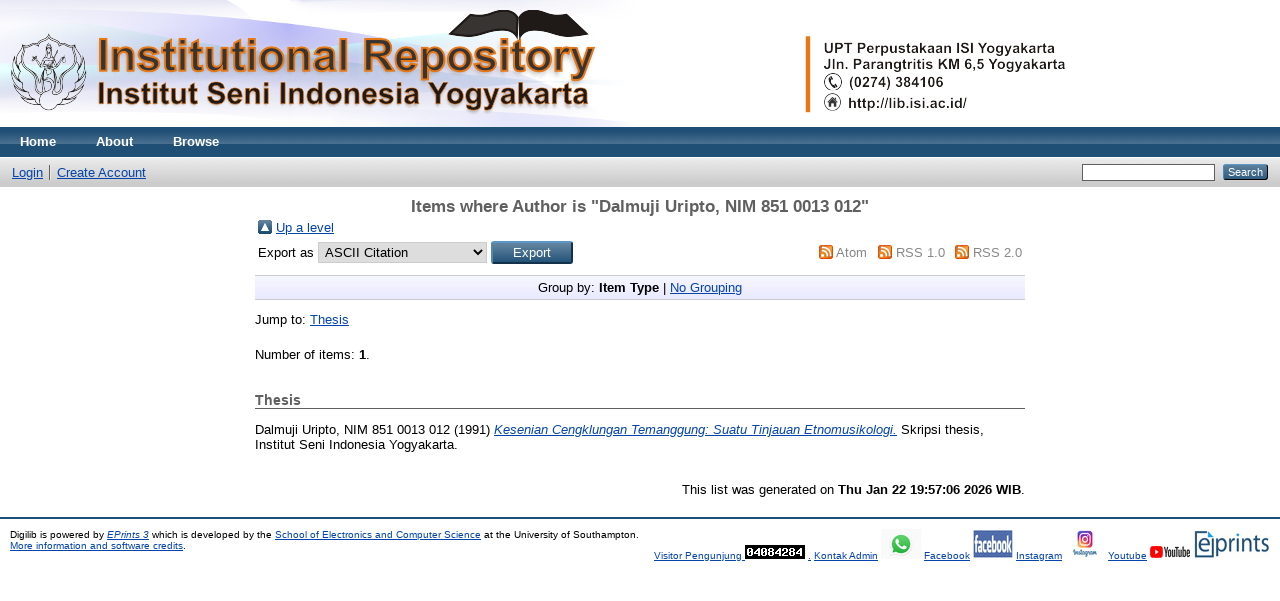

--- FILE ---
content_type: text/html; charset=utf-8
request_url: http://digilib.isi.ac.id/view/creators/Dalmuji_Uripto=3ANIM_851_0013_012=3A=3A.html
body_size: 2756
content:
<!DOCTYPE html PUBLIC "-//W3C//DTD XHTML 1.0 Transitional//EN" "http://www.w3.org/TR/xhtml1/DTD/xhtml1-transitional.dtd">
<html xmlns="http://www.w3.org/1999/xhtml">
  <head>
    <meta http-equiv="X-UA-Compatible" content="IE=edge" />
    <title>Items where Author is "Dalmuji Uripto, NIM 851 0013 012" - Digilib</title>
    <link rel="icon" href="/favicon.ico" type="image/x-icon" />
    <link rel="shortcut icon" href="/favicon.ico" type="image/x-icon" />
    <link rel="Top" href="http://digilib.isi.ac.id/" />
    <link rel="Sword" href="https://digilib.isi.ac.id/sword-app/servicedocument" />
    <link rel="SwordDeposit" href="https://digilib.isi.ac.id/id/contents" />
    <link rel="Search" type="text/html" href="http://digilib.isi.ac.id/cgi/search" />
    <link rel="Search" type="application/opensearchdescription+xml" href="http://digilib.isi.ac.id/cgi/opensearchdescription" />
    <script type="text/javascript" src="http://www.google.com/jsapi"><!--padder--></script><script type="text/javascript">
// <![CDATA[
google.load("visualization", "1", {packages:["corechart", "geochart"]});
// ]]></script><script type="text/javascript">
// <![CDATA[
var eprints_http_root = "http:\/\/digilib.isi.ac.id";
var eprints_http_cgiroot = "http:\/\/digilib.isi.ac.id\/cgi";
var eprints_oai_archive_id = "digilib.isi.ac.id";
var eprints_logged_in = false;
// ]]></script>
    <style type="text/css">.ep_logged_in { display: none }</style>
    <link rel="stylesheet" type="text/css" href="/style/auto-3.3.14.css" />
    <script type="text/javascript" src="/javascript/auto-3.3.14.js"><!--padder--></script>
    <!--[if lte IE 6]>
        <link rel="stylesheet" type="text/css" href="/style/ie6.css" />
   <![endif]-->
    <meta name="Generator" content="EPrints 3.3.14" />
    <meta http-equiv="Content-Type" content="text/html; charset=UTF-8" />
    <meta http-equiv="Content-Language" content="en" />
    
  </head>
  <body>
    
    <div class="ep_tm_header ep_noprint">
      <div class="ep_tm_site_logo">
        <a href="http://digilib.isi.ac.id/" title="Digilib">
          <img alt="Digilib" src="/images/sitelogo.png" />
        </a>
      </div>
      <ul class="ep_tm_menu">
        <li>
          <a href="http://digilib.isi.ac.id">
            Home
          </a>
        </li>
        <li>
          <a href="http://digilib.isi.ac.id/information.html">
            About
          </a>
        </li>
        <li>
          <a href="http://digilib.isi.ac.id/view/" menu="ep_tm_menu_browse">
            Browse
          </a>
          <ul id="ep_tm_menu_browse" style="display:none;">
            <li>
              <a href="http://digilib.isi.ac.id/view/year/">
                Browse by 
                Year
              </a>
            </li>
            <li>
              <a href="http://digilib.isi.ac.id/view/subjects/">
                Browse by 
                Subject
              </a>
            </li>
            <li>
              <a href="http://digilib.isi.ac.id/view/divisions/">
                Browse by 
                Division
              </a>
            </li>
            <li>
              <a href="http://digilib.isi.ac.id/view/creators/">
                Browse by 
                Author
              </a>
            </li>
          </ul>
        </li>
      </ul>
      <table class="ep_tm_searchbar">
        <tr>
          <td align="left">
            <ul class="ep_tm_key_tools" id="ep_tm_menu_tools"><li><a href="http://digilib.isi.ac.id/cgi/users/home">Login</a></li><li><a href="/cgi/register">Create Account</a></li></ul>
          </td>
          <td align="right" style="white-space: nowrap">
            
            <form method="get" accept-charset="utf-8" action="http://digilib.isi.ac.id/cgi/search" style="display:inline">
              <input class="ep_tm_searchbarbox" size="20" type="text" name="q" />
              <input class="ep_tm_searchbarbutton" value="Search" type="submit" name="_action_search" />
              <input type="hidden" name="_action_search" value="Search" />
              <input type="hidden" name="_order" value="bytitle" />
              <input type="hidden" name="basic_srchtype" value="ALL" />
              <input type="hidden" name="_satisfyall" value="ALL" />
            </form>
          </td>
        </tr>
      </table>
    </div>
    <div>
      <div class="ep_tm_page_content">
        <h1 class="ep_tm_pagetitle">
          Items where Author is "<span class="person_name">Dalmuji Uripto, NIM 851 0013 012</span>"
        </h1>
        <table><tr><td><a href="./"><img src="/style/images/multi_up.png" border="0" /></a></td><td><a href="./">Up a level</a></td></tr></table><form method="get" accept-charset="utf-8" action="http://digilib.isi.ac.id/cgi/exportview">
<table width="100%"><tr>
  <td align="left">Export as <select name="format"><option value="Text">ASCII Citation</option><option value="BibTeX">BibTeX</option><option value="DC">Dublin Core</option><option value="XML">EP3 XML</option><option value="EndNote">EndNote</option><option value="HTML">HTML Citation</option><option value="JSON">JSON</option><option value="METS">METS</option><option value="CSV">Multiline CSV</option><option value="Ids">Object IDs</option><option value="ContextObject">OpenURL ContextObject</option><option value="RDFNT">RDF+N-Triples</option><option value="RDFN3">RDF+N3</option><option value="RDFXML">RDF+XML</option><option value="Refer">Refer</option><option value="RIS">Reference Manager</option></select><input type="submit" name="_action_export_redir" class="ep_form_action_button" value="Export" /><input name="view" id="view" value="creators" type="hidden" /><input name="values" id="values" value="Dalmuji_Uripto=3ANIM_851_0013_012=3A=3A" type="hidden" /></td>
  <td align="right"> <span class="ep_search_feed"><a href="http://digilib.isi.ac.id/cgi/exportview/creators/Dalmuji_Uripto=3ANIM_851_0013_012=3A=3A/Atom/Dalmuji_Uripto=3ANIM_851_0013_012=3A=3A.xml"><img src="/style/images/feed-icon-14x14.png" alt="[feed]" border="0" /></a> <a href="http://digilib.isi.ac.id/cgi/exportview/creators/Dalmuji_Uripto=3ANIM_851_0013_012=3A=3A/Atom/Dalmuji_Uripto=3ANIM_851_0013_012=3A=3A.xml">Atom</a></span> <span class="ep_search_feed"><a href="http://digilib.isi.ac.id/cgi/exportview/creators/Dalmuji_Uripto=3ANIM_851_0013_012=3A=3A/RSS/Dalmuji_Uripto=3ANIM_851_0013_012=3A=3A.rss"><img src="/style/images/feed-icon-14x14.png" alt="[feed]" border="0" /></a> <a href="http://digilib.isi.ac.id/cgi/exportview/creators/Dalmuji_Uripto=3ANIM_851_0013_012=3A=3A/RSS/Dalmuji_Uripto=3ANIM_851_0013_012=3A=3A.rss">RSS 1.0</a></span> <span class="ep_search_feed"><a href="http://digilib.isi.ac.id/cgi/exportview/creators/Dalmuji_Uripto=3ANIM_851_0013_012=3A=3A/RSS2/Dalmuji_Uripto=3ANIM_851_0013_012=3A=3A.xml"><img src="/style/images/feed-icon-14x14.png" alt="[feed]" border="0" /></a> <a href="http://digilib.isi.ac.id/cgi/exportview/creators/Dalmuji_Uripto=3ANIM_851_0013_012=3A=3A/RSS2/Dalmuji_Uripto=3ANIM_851_0013_012=3A=3A.xml">RSS 2.0</a></span></td>
</tr>
<tr>
  <td align="left" colspan="2">
    
  </td>
</tr>
</table>

</form><div class="ep_view_page ep_view_page_view_creators"><div class="ep_view_group_by">Group by: <span class="ep_view_group_by_current">Item Type</span> | <a href="Dalmuji_Uripto=3ANIM_851_0013_012=3A=3A.default.html">No Grouping</a></div><div class="ep_view_jump ep_view_creators_type_jump"><div class="ep_view_jump_to">Jump to: <a href="#group_thesis">Thesis</a></div></div><div class="ep_view_blurb">Number of items: <strong>1</strong>.</div><a name="group_thesis"></a><h2>Thesis</h2><p>


    <span class="person_name">Dalmuji Uripto, NIM 851 0013 012</span>
  

(1991)

<a href="http://digilib.isi.ac.id/999/"><em>Kesenian Cengklungan Temanggung: Suatu Tinjauan Etnomusikologi.</em></a>


    Skripsi thesis, Institut Seni Indonesia Yogyakarta.
  



</p><div class="ep_view_timestamp">This list was generated on <strong>Thu Jan 22 19:57:06 2026 WIB</strong>.</div></div>
      </div>
    </div>
    <div class="ep_tm_footer ep_noprint">
      <div class="ep_tm_eprints_logo">
        <a href="http://eprints.org/software/">
          
      

    
    
<a href="http://statcounter.com/p11314452/?guest=1">Visitor Pengunjung </a> 

   
<div id="statcounter_image" style="display:inline;"><a title="site stats" href="https://statcounter.com/" class="statcounter"><img src="https://c.statcounter.com/11314452/0/2e3b4699/0/" alt="site stats" /></a>
<a href="https://statcounter.com/p11314452/?guest=1">.</a></div>
          
          
          
         <a href="https://wa.me/6285102890065?text=Isi Pesan">Kontak Admin</a> 
          <img alt="WhatsapLogo" src="/images/Whatsaplogo.gif" />
          
           <a href="https://id-id.facebook.com/perpusISIJogja/">Facebook</a> 
          <img alt="FacebookLogo" src="/images/Facebooklogo.gif" />
          
          <a href="https://www.instagram.com/perpus_isi_jogja/?hl=id/">Instagram</a> 
          <img alt="IGLogo" src="/images/IGlogo.gif" />
          
          <a href="https://www.youtube.com/c/UPTPERPUSTAKAANISIYOGYAKARTA">Youtube</a> 
          <img alt="YTLogo" src="/images/YTlogo.gif" />
          
          <img alt="EPrints Logo" src="/images/eprintslogo.gif" />
        </a>
      </div>
      <div>Digilib is powered by <em><a href="http://eprints.org/software/">EPrints 3</a></em> which is developed by the <a href="http://www.ecs.soton.ac.uk/">School of Electronics and Computer Science</a> at the University of Southampton. <a href="http://digilib.isi.ac.id/eprints/">More information and software credits</a>.</div>
    </div>
  </body>
</html>